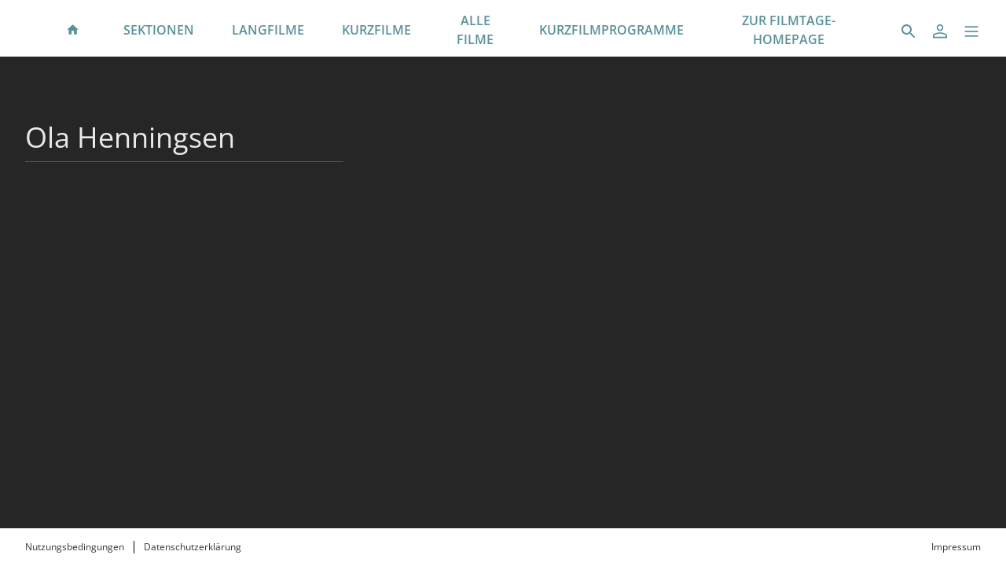

--- FILE ---
content_type: text/html; charset=utf-8
request_url: https://online.nordische-filmtage.de/de/persons/79f66efc-c260-4228-a7b6-7756dab4ee00
body_size: 8360
content:
<!DOCTYPE html><html lang="de" dir="ltr"><head>
    <meta charset="utf-8">
    <base href="/de/">
    <meta name="viewport" content="width=device-width, initial-scale=1">
    <meta name="twitter:card" value="summary">
    <title>Ola Henningsen - 67. Nordische Filmtage Lübeck</title>
<link rel="stylesheet" href="https://filmwerte-vod-tenant-frontend.b-cdn.net/de/styles.b8a42488d779a82e.css"><meta name="theme-color" content="#FFFFFF"><style ng-app-id="ng">.line[_ngcontent-ng-c3515763272]{fill:none;stroke-width:6;transition:all .6s cubic-bezier(.4,0,.2,1)}.line1[_ngcontent-ng-c3515763272]{stroke-dasharray:60 207}.line2[_ngcontent-ng-c3515763272]{stroke-dasharray:60 60}.line3[_ngcontent-ng-c3515763272]{stroke-dasharray:60 207}.open[_ngcontent-ng-c3515763272]   .line1[_ngcontent-ng-c3515763272]{stroke-dasharray:90 207;stroke-dashoffset:-134}.open[_ngcontent-ng-c3515763272]   .line2[_ngcontent-ng-c3515763272]{stroke-dasharray:1 60;stroke-dashoffset:-30}.open[_ngcontent-ng-c3515763272]   .line3[_ngcontent-ng-c3515763272]{stroke-dasharray:90 207;stroke-dashoffset:-134}</style><style ng-app-id="ng">@charset "UTF-8";paragraph ul{list-style:none}paragraph ul li:before{content:"\2022"/"";color:var(--highlight-color);font-weight:700;display:inline-block;width:1em}paragraph ol{list-style-position:inside;list-style-type:decimal}paragraph .ql-indent-1{padding-left:1.5rem}paragraph .ql-indent-2{padding-left:3rem}paragraph .ql-indent-3{padding-left:4.5rem}paragraph .paragraph.text-white .font-bold,paragraph .paragraph.text-white .font-semibold,paragraph .paragraph.text-white strong,paragraph .paragraph.text-white b{color:#fff}paragraph .paragraph.text-black .font-bold,paragraph .paragraph.text-black .font-semibold,paragraph .paragraph.text-black strong,paragraph .paragraph.text-black b{color:#000000e6}paragraph .paragraph a,paragraph .paragraph.text-black a,paragraph .paragraph.text-white a,paragraph a{color:var(--highlight-color);transition-property:color,background-color,border-color,text-decoration-color,fill,stroke;transition-timing-function:cubic-bezier(.4,0,.2,1);transition-duration:.15s}@media (hover: hover){paragraph .paragraph a:hover,paragraph .paragraph.text-black a:hover,paragraph .paragraph.text-white a:hover,paragraph a:hover{text-decoration:underline}}paragraph .paragraph a:active,paragraph .paragraph.text-black a:active,paragraph .paragraph.text-white a:active,paragraph a:active{text-decoration:underline}paragraph .paragraph a>.font-bold,paragraph .paragraph a>.font-semibold,paragraph .paragraph a>strong,paragraph .paragraph a>b,paragraph .paragraph.text-black a>.font-bold,paragraph .paragraph.text-black a>.font-semibold,paragraph .paragraph.text-black a>strong,paragraph .paragraph.text-black a>b,paragraph .paragraph.text-white a>.font-bold,paragraph .paragraph.text-white a>.font-semibold,paragraph .paragraph.text-white a>strong,paragraph .paragraph.text-white a>b,paragraph a>.font-bold,paragraph a>.font-semibold,paragraph a>strong,paragraph a>b{color:var(--highlight-color)}
</style><meta name="title" content="67. Nordische Filmtage Lübeck - Ola Henningsen"><meta property="og:title" content="67. Nordische Filmtage Lübeck - Ola Henningsen"><meta property="twitter:title" content="67. Nordische Filmtage Lübeck - Ola Henningsen"><link id="favicon-ico" type="image/x-icon" rel="shortcut icon" href="https://filmwerte-vod.b-cdn.net/tenants/c08/c08a0845-b473-4a95-899e-c3a6ca0a79b6/favicons/78255443-4591-4505-bc25-82f276a5d63d.ico"><link id="favicon-png" rel="apple-touch-icon-precomposed" href="https://filmwerte-vod.b-cdn.net/tenants/c08/c08a0845-b473-4a95-899e-c3a6ca0a79b6/favicons/78255443-4591-4505-bc25-82f276a5d63d.png"><link id="favicon-svg" rel="mask-icon" href="https://filmwerte-vod.b-cdn.net/tenants/c08/c08a0845-b473-4a95-899e-c3a6ca0a79b6/favicons/78255443-4591-4505-bc25-82f276a5d63d.svg"><script id="breadcrumbs" type="application/ld+json">{"@context":"https://schema.org","@type":"BreadcrumbList","itemListElement":[{"@type":"ListItem","position":1,"name":"Person"}]}</script><link id="canonical-url" rel="canonical" href="https://online.nordische-filmtage.de/de/persons/79f66efc-c260-4228-a7b6-7756dab4ee00"><script id="person-metadata" type="application/ld+json">{"@context":"https://schema.org","@type":"Person","name":"Ola Henningsen","familyName":"Ola Henningsen","url":"https://online.nordische-filmtage.de/de/persons/79f66efc-c260-4228-a7b6-7756dab4ee00"}</script></head>

<body style="overflow: auto;"><!--nghm-->
    <app-root ng-version="18.2.8" ngh="12" ng-server-context="ssr"><!----><div class="flex flex-col h-full min-h-full ng-star-inserted"><header-bar class="flex-none" ngh="0"><div style="height: 72px;"><header class="fixed w-full z-20 top-0"><!----><navigation-bar class="block" ngh="0"><div class="bg-black grid grid-cols-[auto_auto] lg:grid-cols-[1fr_auto_1fr] gap-2 sm:gap-6" style="background-color: rgb(255, 255, 255); height: 72px; grid-template-rows: 72px;"><div class="flex justify-start"><navigation-bar-logo logo="" ngh="1"><div class="flex h-full"><div class="min-w-[1rem] w-4 sm:w-7 3xl:w-16 flex-none"></div><a class="flex-auto min-w-0 flex text-black text-opacity-80 cursor-pointer" ngx-ql="" href="/de/" jsaction="click:;"><img class="my-auto hidden xxs:inline lg:hidden xl:inline ng-star-inserted" style="height: 72px;" src="https://filmwerte-vod.b-cdn.net/tenants/c08/c08a0845-b473-4a95-899e-c3a6ca0a79b6/logos/b9355ba5-48ca-48da-b372-e481ab7b95a3.svg" alt="67. Nordische Filmtage Lübeck"><!----><img class="my-auto inline xxs:hidden lg:inline xl:hidden ng-star-inserted" style="height: 72px;" src="https://filmwerte-vod.b-cdn.net/tenants/c08/c08a0845-b473-4a95-899e-c3a6ca0a79b6/small-logos/6c7d6cf9-97cd-4c06-98fd-91f8dd56b267.svg" alt="67. Nordische Filmtage Lübeck"><!----><!----><!----><!----><!----><!----></a></div></navigation-bar-logo></div><div class="hidden lg:flex justify-center"><navigation-bar-item item="" class="ng-star-inserted" ngh="2"><a class="px-6 py-1 flex md:pt-2 text-center h-full cursor-pointer bg-opacity-0 transition-colors hover:bg-opacity-5 active:bg-opacity-10 text-black bg-black ng-star-inserted" ngx-ql="" style="color: rgb(89, 145, 152);" aria-label="Start" href="/de/pages/home" jsaction="click:;"><img role="presentation" class="my-auto h-12 ng-star-inserted" style="aspect-ratio: 32 / 32;" src="https://filmwerte-vod.b-cdn.net/tenants/c08/c08a0845-b473-4a95-899e-c3a6ca0a79b6/navigation-item-logos/660f775c-2712-4bb8-924e-aac32237d433.svg" alt="Start"><!----><!----></a><!----><!----></navigation-bar-item><navigation-bar-item item="" class="ng-star-inserted" ngh="3"><a class="px-6 py-1 flex md:pt-2 text-center h-full cursor-pointer bg-opacity-0 transition-colors hover:bg-opacity-5 active:bg-opacity-10 text-black bg-black ng-star-inserted" ngx-ql="" style="color: rgb(89, 145, 152);" aria-label="SEKTIONEN" href="/de/pages/sections" jsaction="click:;"><!----><span class="my-auto font-semibold ng-star-inserted" style="letter-spacing: 0rem;">SEKTIONEN</span><!----></a><!----><!----></navigation-bar-item><navigation-bar-item item="" class="ng-star-inserted" ngh="3"><a class="px-6 py-1 flex md:pt-2 text-center h-full cursor-pointer bg-opacity-0 transition-colors hover:bg-opacity-5 active:bg-opacity-10 text-black bg-black ng-star-inserted" ngx-ql="" style="color: rgb(89, 145, 152);" aria-label="LANGFILME" href="/de/pages/features" jsaction="click:;"><!----><span class="my-auto font-semibold ng-star-inserted" style="letter-spacing: 0rem;">LANGFILME</span><!----></a><!----><!----></navigation-bar-item><navigation-bar-item item="" class="ng-star-inserted" ngh="3"><a class="px-6 py-1 flex md:pt-2 text-center h-full cursor-pointer bg-opacity-0 transition-colors hover:bg-opacity-5 active:bg-opacity-10 text-black bg-black ng-star-inserted" ngx-ql="" style="color: rgb(89, 145, 152);" aria-label="KURZFILME" href="/de/pages/shorts" jsaction="click:;"><!----><span class="my-auto font-semibold ng-star-inserted" style="letter-spacing: 0rem;">KURZFILME</span><!----></a><!----><!----></navigation-bar-item><navigation-bar-item item="" class="ng-star-inserted" ngh="3"><a class="px-6 py-1 flex md:pt-2 text-center h-full cursor-pointer bg-opacity-0 transition-colors hover:bg-opacity-5 active:bg-opacity-10 text-black bg-black ng-star-inserted" ngx-ql="" style="color: rgb(89, 145, 152);" aria-label="ALLE FILME" href="/de/pages/all-films" jsaction="click:;"><!----><span class="my-auto font-semibold ng-star-inserted" style="letter-spacing: 0rem;">ALLE FILME</span><!----></a><!----><!----></navigation-bar-item><navigation-bar-item item="" class="ng-star-inserted" ngh="3"><a class="px-6 py-1 flex md:pt-2 text-center h-full cursor-pointer bg-opacity-0 transition-colors hover:bg-opacity-5 active:bg-opacity-10 text-black bg-black ng-star-inserted" ngx-ql="" style="color: rgb(89, 145, 152);" aria-label="KURZFILMPROGRAMME" href="/de/collections/shortsprog" jsaction="click:;"><!----><span class="my-auto font-semibold ng-star-inserted" style="letter-spacing: 0rem;">KURZFILMPROGRAMME</span><!----></a><!----><!----></navigation-bar-item><navigation-bar-item item="" class="ng-star-inserted" ngh="4"><!----><a target="_blank" class="px-6 py-1 flex md:pt-2 text-center h-full cursor-pointer bg-opacity-0 transition-colors hover:bg-opacity-5 text-black bg-black ng-star-inserted" style="color: rgb(89, 145, 152);" href="https://nordische-filmtage.de/" aria-label="ZUR FILMTAGE-HOMEPAGE"><!----><span class="my-auto font-semibold ng-star-inserted" style="letter-spacing: 0rem;">ZUR FILMTAGE-HOMEPAGE</span><!----></a><!----></navigation-bar-item><!----></div><div class="flex self-center justify-end md:pt-2 pr-2 sm:pr-6 3xl:pr-16"><navigation-bar-search-menu route="/search" menu="" ngh="0"><a title="Suche" class="p-2 flex cursor-pointer bg-opacity-0 transition-colors hover:bg-opacity-5 active:bg-opacity-10 rounded-md bg-black" ngx-ql="" href="/de/search" jsaction="click:;"><svg role="presentation" viewBox="0 0 24 24" class="w-6 h-6 fill-black" style="fill: rgb(89, 145, 152);"><path d="M0 0h24v24H0z" fill="none"></path><path d="M15.5 14h-.79l-.28-.27C15.41 12.59 16 11.11 16 9.5 16 5.91 13.09 3 9.5 3S3 5.91 3 9.5 5.91 16 9.5 16c1.61 0 3.09-.59 4.23-1.57l.27.28v.79l5 4.99L20.49 19l-4.99-5zm-6 0C7.01 14 5 11.99 5 9.5S7.01 5 9.5 5 14 7.01 14 9.5 11.99 14 9.5 14z"></path></svg></a></navigation-bar-search-menu><navigation-bar-account-menu menu="" ngh="5"><a class="p-2 flex cursor-pointer bg-opacity-0 transition-colors hover:bg-opacity-5 active:bg-opacity-10 rounded-md bg-black" ngx-ql="" title="Anmelden" href="/de/sign-in" jsaction="click:;"><svg role="presentation" viewBox="0 0 24 24" class="w-6 h-6 fill-black" style="fill: rgb(89, 145, 152);"><!----><path stroke="none" d="M 12 11.4375 C 10.762501 11.4375 9.75 11.04375 8.962501 10.256249 C 8.175 9.46875 7.78125 8.456249 7.78125 7.21875 C 7.78125 5.981249 8.175 4.96875 8.962501 4.18125 C 9.75 3.393751 10.762501 3 12 3 C 13.237499 3 14.25 3.393751 15.037499 4.18125 C 15.825 4.96875 16.21875 5.981249 16.21875 7.21875 C 16.21875 8.456249 15.825 9.46875 15.037499 10.256249 C 14.25 11.04375 13.237499 11.4375 12 11.4375 Z M 3 20.465624 L 3 17.821875 C 3 17.109375 3.178125 16.5 3.534375 15.993749 C 3.890625 15.487499 4.35 15.103125 4.9125 14.840625 C 6.16875 14.278125 7.373438 13.85625 8.526563 13.575 C 9.679688 13.29375 10.8375 13.153125 12 13.153125 C 13.1625 13.153125 14.315625 13.298437 15.459374 13.589062 C 16.603127 13.879686 17.803123 14.296874 19.059374 14.840625 C 19.640625 15.103125 20.109373 15.487499 20.465624 15.993749 C 20.821877 16.5 21 17.109375 21 17.821875 L 21 20.465624 Z M 4.6875 18.778124 L 19.3125 18.778124 L 19.3125 17.821875 C 19.3125 17.521873 19.223438 17.235937 19.045313 16.964062 C 18.867188 16.692188 18.646873 16.490623 18.384375 16.359375 C 17.184376 15.778124 16.087502 15.379687 15.09375 15.164063 C 14.1 14.948438 13.068749 14.840625 12 14.840625 C 10.931251 14.840625 9.890625 14.948438 8.878125 15.164063 C 7.865625 15.379687 6.76875 15.778124 5.5875 16.359375 C 5.325 16.490623 5.109375 16.692188 4.940625 16.964062 C 4.771875 17.235937 4.6875 17.521873 4.6875 17.821875 Z M 12 9.75 C 12.731251 9.75 13.335938 9.510937 13.814063 9.032811 C 14.292188 8.554687 14.53125 7.949999 14.53125 7.21875 C 14.53125 6.487501 14.292188 5.882813 13.814063 5.404686 C 13.335938 4.926561 12.731251 4.6875 12 4.6875 C 11.268749 4.6875 10.664063 4.926561 10.185937 5.404686 C 9.707812 5.882813 9.46875 6.487501 9.46875 7.21875 C 9.46875 7.949999 9.707812 8.554687 10.185937 9.032811 C 10.664063 9.510937 11.268749 9.75 12 9.75 Z M 12 7.21875 Z M 12 18.778124 Z" class="ng-star-inserted"></path><!----><!----></svg></a></navigation-bar-account-menu><navigation-bar-sidebar-menu menu="" _nghost-ng-c3515763272="" ngh="0"><button _ngcontent-ng-c3515763272="" type="button" role="button" title="Menü" class="p-1.5 cursor-pointer bg-opacity-0 transition-colors hover:bg-opacity-5 active:bg-opacity-10 rounded-md bg-black" aria-pressed="false" jsaction="focus:;blur:;click:;"><svg _ngcontent-ng-c3515763272="" role="presentation" viewBox="0 0 100 100" class="w-7 h-7 stroke-black" style="stroke: rgb(89, 145, 152);"><path _ngcontent-ng-c3515763272="" d="M 20,29.000046 H 80.000231 C 80.000231,29.000046 94.498839,28.817352 94.532987,66.711331 94.543142,77.980673 90.966081,81.670246 85.259173,81.668997 79.552261,81.667751 75.000211,74.999942 75.000211,74.999942 L 25.000021,25.000058" class="line line1"></path><path _ngcontent-ng-c3515763272="" d="M 20,50 H 80" class="line line2"></path><path _ngcontent-ng-c3515763272="" d="M 20,70.999954 H 80.000231 C 80.000231,70.999954 94.498839,71.182648 94.532987,33.288669 94.543142,22.019327 90.966081,18.329754 85.259173,18.331003 79.552261,18.332249 75.000211,25.000058 75.000211,25.000058 L 25.000021,74.999942" class="line line3"></path></svg></button></navigation-bar-sidebar-menu></div></div></navigation-bar></header></div></header-bar><router-outlet></router-outlet><person-view role="main" class="grow ng-star-inserted" ngh="9"><loading-overlay class="block h-full relative ng-tns-c1041861226-2 ng-star-inserted" ngh="6"><div class="h-full ng-tns-c1041861226-2 ng-trigger ng-trigger-fadeInOut ng-star-inserted"><container class="block ng-tns-c1041861226-2 ng-star-inserted" style="" ngh="0"><div class="px-2 sm:px-6 h-full 3xl:px-16"><div class="px-2 h-full"><div class="lg:flex gap-12 xl:gap-20"><div class="flex-none lg:w-1/3 lg:max-w-xl lg:pb-12 pt-12 lg:pt-20"><paragraph class="block" ngh="7"><div class="paragraph text-white text-opacity-90"><h1 class="text-3xl/10 sm:text-4xl/tight">Ola Henningsen</h1><div></div></div></paragraph><section-separator class="block my-2" ngh="0"><hr aria-hidden="true" class="opacity-20 border-white"></section-separator><div class="flex flex-col gap-4"><!----><!----><!----><!----></div></div><!----></div></div></div></container><!----><message messagestyle="Dialog" class="block ng-tns-c3961746505-3 ng-star-inserted ng-tns-c1041861226-2" ngh="8"><!----><!----></message><!----></div><!----><!----></loading-overlay></person-view><!----><div class="spacer"></div><footer-bar class="block flex-none" ngh="0"><footer class="bg-black" style="background-color: rgb(255, 255, 255);"><div class="p-2 sm:px-6 3xl:px-16 flex flex-col xs:flex-row"><div class="flex-none flex justify-center"><footer-bar-item text="Nutzungsbedingungen" route="/terms-of-use" left="" ngh="0"><a routerlinkactive="!opacity-60" class="p-2 flex text-center text-xs cursor-pointer opacity-100 hover:opacity-70 active:opacity-60 transition-colors text-black text-opacity-80" ngx-ql="" href="/de/terms-of-use" jsaction="click:;"><span class="my-auto">Nutzungsbedingungen</span></a></footer-bar-item><footer-bar-separator left="" ngh="0"><div class="mx-1 h-full flex"><div class="border-r my-2 border-black"></div></div></footer-bar-separator><footer-bar-item text="Datenschutzerklärung" route="/privacy-policy" left="" ngh="0"><a routerlinkactive="!opacity-60" class="p-2 flex text-center text-xs cursor-pointer opacity-100 hover:opacity-70 active:opacity-60 transition-colors text-black text-opacity-80" ngx-ql="" href="/de/privacy-policy" jsaction="click:;"><span class="my-auto">Datenschutzerklärung</span></a></footer-bar-item></div><div class="flex-auto"></div><div class="flex-none flex justify-center"><footer-bar-item text="Impressum" route="/imprint" right="" ngh="0"><a routerlinkactive="!opacity-60" class="p-2 flex text-center text-xs cursor-pointer opacity-100 hover:opacity-70 active:opacity-60 transition-colors text-black text-opacity-80" ngx-ql="" href="/de/imprint" jsaction="click:;"><span class="my-auto">Impressum</span></a></footer-bar-item></div></div></footer></footer-bar><sidebar-backdrop class="ng-tns-c1102975384-0 ng-star-inserted" ngh="10"><!----></sidebar-backdrop><sidebar class="ng-tns-c2591692383-1 ng-star-inserted" ngh="11"><!----></sidebar></div><!----></app-root>
<script src="https://filmwerte-vod-tenant-frontend.b-cdn.net/de/runtime.558c97eb1922544e.js" type="module"></script><script src="https://filmwerte-vod-tenant-frontend.b-cdn.net/de/polyfills.de2d105a563facfd.js" type="module"></script><script src="https://filmwerte-vod-tenant-frontend.b-cdn.net/de/main.1d4872b3ab16419b.js" type="module"></script>

<script id="ng-state" type="application/json">{"2328211664":{"b":{"id":"79f66efc-c260-4228-a7b6-7756dab4ee00","uriId":null,"firstName":null,"lastName":"Ola Henningsen","gender":null,"birthdate":null,"birthplace":null,"dayOfDeath":null,"placeOfDeath":null,"biography":null,"imdbUrl":null,"tmdbUrl":null,"filmportalUrl":null,"participantKinds":[]},"h":{},"s":200,"st":"OK","u":"https://api.tenant.frontend.vod.filmwerte.de/v17/c08a0845-b473-4a95-899e-c3a6ca0a79b6/persons/79f66efc-c260-4228-a7b6-7756dab4ee00","rt":"json"},"2808221217":{"b":{"primary":[{"title":"Start","logoUri":{"uri":"https://filmwerte-vod.b-cdn.net/tenants/c08/c08a0845-b473-4a95-899e-c3a6ca0a79b6/navigation-item-logos/660f775c-2712-4bb8-924e-aac32237d433.svg","aspectRatio":{"x":32,"y":32}},"highlightColor":null,"target":{"id":"81e32055-e370-4970-95fb-6afa99121beb","uriId":"home","kind":"Page"}},{"title":"SEKTIONEN","logoUri":null,"highlightColor":null,"target":{"id":"a94c5c8c-d839-49cf-bb99-9b24109cf449","uriId":"sections","kind":"Page"}},{"title":"LANGFILME","logoUri":null,"highlightColor":null,"target":{"id":"ed339245-6a1b-428c-960e-ffdcfba3a05c","uriId":"features","kind":"Page"}},{"title":"KURZFILME","logoUri":null,"highlightColor":null,"target":{"id":"105ee53a-ee08-43d1-a305-243855034e90","uriId":"shorts","kind":"Page"}},{"title":"ALLE FILME","logoUri":null,"highlightColor":null,"target":{"id":"24de7940-230a-4cec-b3c5-91b7d12220df","uriId":"all-films","kind":"Page"}},{"title":"KURZFILMPROGRAMME","logoUri":null,"highlightColor":null,"target":{"id":"d5e88493-878b-47b8-b6b0-ea1f62879cb0","uriId":"shortsprog","kind":"Collection"}},{"title":"ZUR FILMTAGE-HOMEPAGE","logoUri":null,"highlightColor":null,"target":{"url":"https://nordische-filmtage.de/","kind":"Url"}}],"secondary":[{"title":"Sensible Inhalte & Content Warnings","target":{"url":"https://nordische-filmtage.de/de/info/sensible-inhalte","kind":"Url"}}]},"h":{},"s":200,"st":"OK","u":"https://api.tenant.frontend.vod.filmwerte.de/v17/c08a0845-b473-4a95-899e-c3a6ca0a79b6/navigation?clientKind=Web","rt":"json"},"3817950387":{"b":{"id":"c08a0845-b473-4a95-899e-c3a6ca0a79b6","features":["PublicContent","PublicTrailersAndBonusVideos","Cooperations","Profile","Watchlist","Rentals","Subscriptions","Coupons","Suggestions","PlaybackProgress","Registration","PasswordReset","UserNameVerification"],"content":["Movies"],"landingPageId":"81e32055-e370-4970-95fb-6afa99121beb","clients":{"web":{"domain":"online.nordische-filmtage.de","parentDomain":null,"faviconUri":{"svg":"https://filmwerte-vod.b-cdn.net/tenants/c08/c08a0845-b473-4a95-899e-c3a6ca0a79b6/favicons/78255443-4591-4505-bc25-82f276a5d63d.svg","ico":"https://filmwerte-vod.b-cdn.net/tenants/c08/c08a0845-b473-4a95-899e-c3a6ca0a79b6/favicons/78255443-4591-4505-bc25-82f276a5d63d.ico","favicon152":"https://filmwerte-vod.b-cdn.net/tenants/c08/c08a0845-b473-4a95-899e-c3a6ca0a79b6/favicons/78255443-4591-4505-bc25-82f276a5d63d.png"},"availableLanguageIsoCodes":["DE","EN"],"defaultLanguageIsoCode":"EN","meta":{"description":null,"imageUri":null}},"ios":null,"android":null,"fireOs":null,"androidTv":null,"fireTv":null,"tvos":null,"samsungTv":null,"lgTv":null},"socialMedia":{"facebook":[{"name":"67. Nordische Filmtage Lübeck","uri":"https://www.facebook.com/nordicfilmdays/"}],"youTube":[{"name":"67. Nordische Filmtage Lübeck","uri":"https://www.youtube.com/user/nordischefilmtage"}],"instagram":[{"name":"67. Nordische Filmtage Lübeck","uri":"https://www.instagram.com/nordicfilmdays/"}],"x":[{"name":"67. Nordische Filmtage Lübeck","uri":"https://twitter.com/nordicfilmdays"}],"blueSky":[],"linkedIn":[],"whatsApp":[]},"primaryDisplayName":"67. Nordische Filmtage Lübeck","secondaryDisplayName":null,"primaryLogo":{"darkUri":"https://filmwerte-vod.b-cdn.net/tenants/c08/c08a0845-b473-4a95-899e-c3a6ca0a79b6/logos/b9355ba5-48ca-48da-b372-e481ab7b95a3.svg","smallDarkUri":"https://filmwerte-vod.b-cdn.net/tenants/c08/c08a0845-b473-4a95-899e-c3a6ca0a79b6/small-logos/6c7d6cf9-97cd-4c06-98fd-91f8dd56b267.svg","lightUri":"https://filmwerte-vod.b-cdn.net/tenants/c08/c08a0845-b473-4a95-899e-c3a6ca0a79b6/logos/bddd8e4d-c17a-43a8-a2d1-1f52f7c46023.svg","smallLightUri":null,"isFullSize":true,"leftExtensionColor":null},"secondaryLogo":null,"fontUri":null,"highlightColor":"#599198","backgroundColor":null,"headerBackgroundColor":"#FFFFFF","menuBackgroundColor":"#599098","navigationLetterSpacing":1,"theme":"Original","ageRecommendationProvider":null,"ageRecommendationProviderLogoUri":null},"h":{},"s":200,"st":"OK","u":"https://api.tenant.frontend.vod.filmwerte.de/v17/online.nordische-filmtage.de","rt":"json"},"RuntimeConfiguration":{"baseUri":"https://online.nordische-filmtage.de","staticFilesBaseUri":"https://filmwerte-vod-tenant-frontend.b-cdn.net/de/","apiUri":"https://api.tenant.frontend.vod.filmwerte.de","apiVersion":"v17","tenantIdOrDomain":"online.nordische-filmtage.de","authenticationApiUri":"https://api.vod.filmwerte.de","authenticationClientId":"filmwerte-vod-frontend","castReceiverId":"FCBBD624","userAgent":"Mozilla/5.0 (Macintosh; Intel Mac OS X 10_15_7) AppleWebKit/537.36 (KHTML, like Gecko) Chrome/131.0.0.0 Safari/537.36; ClaudeBot/1.0; +claudebot@anthropic.com)","noIndex":false},"TenantModel":{"id":"c08a0845-b473-4a95-899e-c3a6ca0a79b6","features":["PublicContent","PublicTrailersAndBonusVideos","Cooperations","Profile","Watchlist","Rentals","Subscriptions","Coupons","Suggestions","PlaybackProgress","Registration","PasswordReset","UserNameVerification"],"content":["Movies"],"landingPageId":"81e32055-e370-4970-95fb-6afa99121beb","clients":{"web":{"domain":"online.nordische-filmtage.de","parentDomain":null,"faviconUri":{"svg":"https://filmwerte-vod.b-cdn.net/tenants/c08/c08a0845-b473-4a95-899e-c3a6ca0a79b6/favicons/78255443-4591-4505-bc25-82f276a5d63d.svg","ico":"https://filmwerte-vod.b-cdn.net/tenants/c08/c08a0845-b473-4a95-899e-c3a6ca0a79b6/favicons/78255443-4591-4505-bc25-82f276a5d63d.ico","favicon152":"https://filmwerte-vod.b-cdn.net/tenants/c08/c08a0845-b473-4a95-899e-c3a6ca0a79b6/favicons/78255443-4591-4505-bc25-82f276a5d63d.png"},"availableLanguageIsoCodes":["DE","EN"],"defaultLanguageIsoCode":"EN","meta":{"description":null,"imageUri":null}},"ios":null,"android":null,"fireOs":null,"androidTv":null,"fireTv":null,"tvos":null,"samsungTv":null,"lgTv":null},"socialMedia":{"facebook":[{"name":"67. Nordische Filmtage Lübeck","uri":"https://www.facebook.com/nordicfilmdays/"}],"youTube":[{"name":"67. Nordische Filmtage Lübeck","uri":"https://www.youtube.com/user/nordischefilmtage"}],"instagram":[{"name":"67. Nordische Filmtage Lübeck","uri":"https://www.instagram.com/nordicfilmdays/"}],"x":[{"name":"67. Nordische Filmtage Lübeck","uri":"https://twitter.com/nordicfilmdays"}],"blueSky":[],"linkedIn":[],"whatsApp":[]},"primaryDisplayName":"67. Nordische Filmtage Lübeck","secondaryDisplayName":null,"primaryLogo":{"darkUri":"https://filmwerte-vod.b-cdn.net/tenants/c08/c08a0845-b473-4a95-899e-c3a6ca0a79b6/logos/b9355ba5-48ca-48da-b372-e481ab7b95a3.svg","smallDarkUri":"https://filmwerte-vod.b-cdn.net/tenants/c08/c08a0845-b473-4a95-899e-c3a6ca0a79b6/small-logos/6c7d6cf9-97cd-4c06-98fd-91f8dd56b267.svg","lightUri":"https://filmwerte-vod.b-cdn.net/tenants/c08/c08a0845-b473-4a95-899e-c3a6ca0a79b6/logos/bddd8e4d-c17a-43a8-a2d1-1f52f7c46023.svg","smallLightUri":null,"isFullSize":true,"leftExtensionColor":null},"secondaryLogo":null,"fontUri":null,"highlightColor":"#599198","backgroundColor":null,"headerBackgroundColor":"#FFFFFF","menuBackgroundColor":"#599098","navigationLetterSpacing":1,"theme":"Original","ageRecommendationProvider":null,"ageRecommendationProviderLogoUri":null},"NavigationModel":{"primary":[{"title":"Start","logoUri":{"uri":"https://filmwerte-vod.b-cdn.net/tenants/c08/c08a0845-b473-4a95-899e-c3a6ca0a79b6/navigation-item-logos/660f775c-2712-4bb8-924e-aac32237d433.svg","aspectRatio":{"x":32,"y":32}},"highlightColor":null,"target":{"id":"81e32055-e370-4970-95fb-6afa99121beb","uriId":"home","kind":"Page"}},{"title":"SEKTIONEN","logoUri":null,"highlightColor":null,"target":{"id":"a94c5c8c-d839-49cf-bb99-9b24109cf449","uriId":"sections","kind":"Page"}},{"title":"LANGFILME","logoUri":null,"highlightColor":null,"target":{"id":"ed339245-6a1b-428c-960e-ffdcfba3a05c","uriId":"features","kind":"Page"}},{"title":"KURZFILME","logoUri":null,"highlightColor":null,"target":{"id":"105ee53a-ee08-43d1-a305-243855034e90","uriId":"shorts","kind":"Page"}},{"title":"ALLE FILME","logoUri":null,"highlightColor":null,"target":{"id":"24de7940-230a-4cec-b3c5-91b7d12220df","uriId":"all-films","kind":"Page"}},{"title":"KURZFILMPROGRAMME","logoUri":null,"highlightColor":null,"target":{"id":"d5e88493-878b-47b8-b6b0-ea1f62879cb0","uriId":"shortsprog","kind":"Collection"}},{"title":"ZUR FILMTAGE-HOMEPAGE","logoUri":null,"highlightColor":null,"target":{"url":"https://nordische-filmtage.de/","kind":"Url"}}],"secondary":[{"title":"Sensible Inhalte & Content Warnings","target":{"url":"https://nordische-filmtage.de/de/info/sensible-inhalte","kind":"Url"}}]},"PersonModel":{"id":"79f66efc-c260-4228-a7b6-7756dab4ee00","uriId":null,"firstName":null,"lastName":"Ola Henningsen","gender":null,"birthdate":null,"birthplace":null,"dayOfDeath":null,"placeOfDeath":null,"biography":null,"imdbUrl":null,"tmdbUrl":null,"filmportalUrl":null,"participantKinds":[]},"__nghData__":[{},{"t":{"6":"t3","7":"t7","8":"t8"},"c":{"6":[{"i":"t3","r":6,"e":{"0":5},"t":{"1":"t4","2":"t5","3":"t6"},"c":{"1":[{"i":"t4","r":1}],"2":[{"i":"t5","r":1}],"3":[]}}],"7":[],"8":[]}},{"t":{"0":"t10","1":"t13"},"c":{"0":[{"i":"t10","r":1,"t":{"11":"t11","12":"t12"},"c":{"11":[{"i":"t11","r":1}],"12":[]}}],"1":[]}},{"t":{"0":"t10","1":"t13"},"c":{"0":[{"i":"t10","r":1,"t":{"11":"t11","12":"t12"},"c":{"11":[],"12":[{"i":"t12","r":1}]}}],"1":[]}},{"t":{"0":"t10","1":"t13"},"c":{"0":[],"1":[{"i":"t13","r":1,"t":{"8":"t131","9":"t132"},"c":{"8":[],"9":[{"i":"t132","r":1}]}}]}},{"e":{"13":3},"t":{"14":"t14","15":"t15"},"c":{"14":[],"15":[{"i":"t15","r":1}]}},{"t":{"0":"t46","1":"t47"},"c":{"0":[{"i":"t46","r":1}],"1":[]}},{"n":{"6":"0fn"}},{"t":{"0":"t16","1":"t17"},"c":{"0":[],"1":[]}},{"n":{"2":"0f2"},"t":{"2":"t48","7":"t55"},"c":{"2":[{"i":"t48","r":1,"n":{"1":"0f3","5":"3f2"},"t":{"10":"t49","11":"t50","12":"t51","13":"t52","14":"t54"},"c":{"10":[],"11":[],"12":[],"13":[],"14":[]}}],"7":[]},"d":[5]},{"t":{"0":"t42"},"c":{"0":[]}},{"t":{"0":"t43"},"c":{"0":[]}},{"t":{"0":"t0","1":"t1"},"c":{"0":[],"1":[{"i":"t1","r":1,"n":{"2":"1f3","4":"3f3","6":"3f2nf","7":"3f2n2f","19":"18f4","25":"18f3n2f"},"t":{"2":"t2","6":"t9"},"c":{"2":[],"6":[{"i":"t9","r":1,"x":7}],"16":[{"i":"c3372113185","r":1}]},"d":[29,30,31,32,33,35,37,39,40,41,42,44,45,47,48,49]}]}}]}</script></body></html>

--- FILE ---
content_type: image/svg+xml
request_url: https://filmwerte-vod.b-cdn.net/tenants/c08/c08a0845-b473-4a95-899e-c3a6ca0a79b6/navigation-item-logos/660f775c-2712-4bb8-924e-aac32237d433.svg
body_size: 107
content:
<?xml version="1.0" encoding="utf-8"?>
<!-- Generator: Adobe Illustrator 26.0.0, SVG Export Plug-In . SVG Version: 6.00 Build 0)  -->
<svg version="1.1" id="Ebene_1" xmlns="http://www.w3.org/2000/svg" xmlns:xlink="http://www.w3.org/1999/xlink" x="0px" y="0px"
	 viewBox="0 0 32.3 32.3" style="enable-background:new 0 0 32.3 32.3;" xml:space="preserve">
<style type="text/css">
	.st0{fill:#599198;}
</style>
<g>
	<polygon class="st0" points="9,16 11.2,16 11.2,21.7 14.7,21.7 14.7,17.4 17.6,17.4 17.6,21.7 21.2,21.7 21.2,16 23.4,16 16.2,9.5 
			"/>
</g>
</svg>
